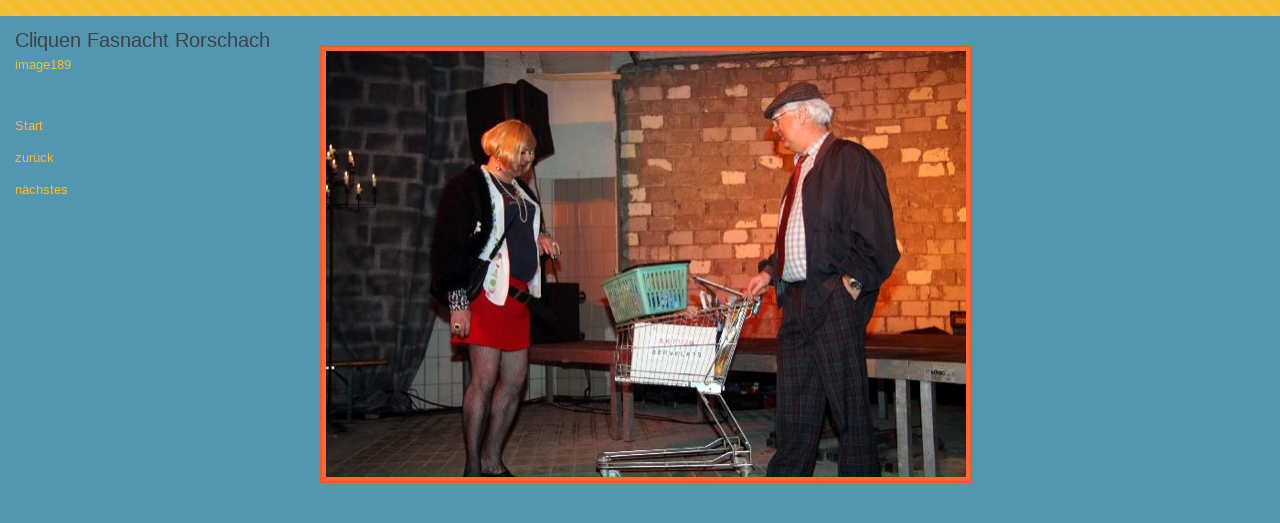

--- FILE ---
content_type: text/html
request_url: https://tiramisau.ch/bilder/bilder/cliquen_files/page8-1003-full.html
body_size: 231
content:

<!DOCTYPE html PUBLIC "-//W3C//DTD XHTML 1.0 Strict//EN" "http://www.w3.org/TR/xhtml1/DTD/xhtml1-strict.dtd">
<html xmlns="http://www.w3.org/1999/xhtml">

	<head>
		<meta http-equiv="content-type" content="text/html; charset=utf-8" />
		<meta name="generator" content="RapidWeaver" />
		<link rel="stylesheet" type="text/css" href="../../../rw_common/themes/bravo/styles.css" /><link rel="stylesheet" type="text/css" href="../../../rw_common/themes/bravo/colourtag.css" /><link rel="stylesheet" type="text/css" href="../../../rw_common/themes/bravo/css/width/750.css" /><link rel="stylesheet" type="text/css" href="../../../rw_common/themes/bravo/css/sidebar/left.css" /><script type="text/javascript" src="../../../rw_common/themes/bravo/javascript.js"></script>
		<title>Cliquen Fasnacht Rorschach</title>
	</head>

	<body class="photo-background">
	
		<div class="photo-navigation">
			<p class="photo-title">Cliquen Fasnacht Rorschach</p>
			<p class="photo-caption">image189</p>
			<p class="photo-links"><a href="../cliquen.html">Start</a> | <a href="page8-1002-full.html">zur&uuml;ck</a> | <a href="page8-1004-full.html">n&auml;chstes</a></p>
		</div>
		
		<img class="photo-frame" src="page8-1003-full.jpg" alt="Loading Image" width="640" height="426"/>
			
		
			
	</body>

</html>

--- FILE ---
content_type: text/css
request_url: https://tiramisau.ch/rw_common/themes/bravo/colourtag.css
body_size: 45
content:
body,
.movie-background {
	color: #F4F4F4;
	background-color: #5296AF;
}

.photo-links {
	color: #5296AF;
}

#contentContainer,
.photo-frame {
	background-color: #FF6633;
	border-color: #F25926;
}

#footer {
	background-color: #F25926;
}

#sidebarContainer,
#navcontainer a,
#pageHeader h1,
.exif-data,
.photo-title {
	color: #3F4344;
}

#navcontainer {
	border-top-color: #F25926;
}

#navcontainer a,
.filesharing-item {
	border-bottom-color: #F25926;
}

a:link,
a:visited,
#pageHeader h2,
#navcontainer #current,
#navcontainer .currentAncestor,
#navcontainer a:hover,
.blog-entry-title,
.album-title,
.photo-caption,
.movie-title,
h1,
h2,
h3,
h4,
h5 {
	color: #F5BC2D;
}

a:hover, a:active {
}

#topbar {
	background-color: #F5BC2D;
}

.photo-navigation {
	background-color: #F5BC2D;
}

.thumbnail-frame img,
.movie-thumbnail-frame img {
	background: #FF703D;
	border-color: #F9602D;
}




--- FILE ---
content_type: text/css
request_url: https://tiramisau.ch/rw_common/themes/bravo/css/width/750.css
body_size: -190
content:
#container {
	width: 750px;
}